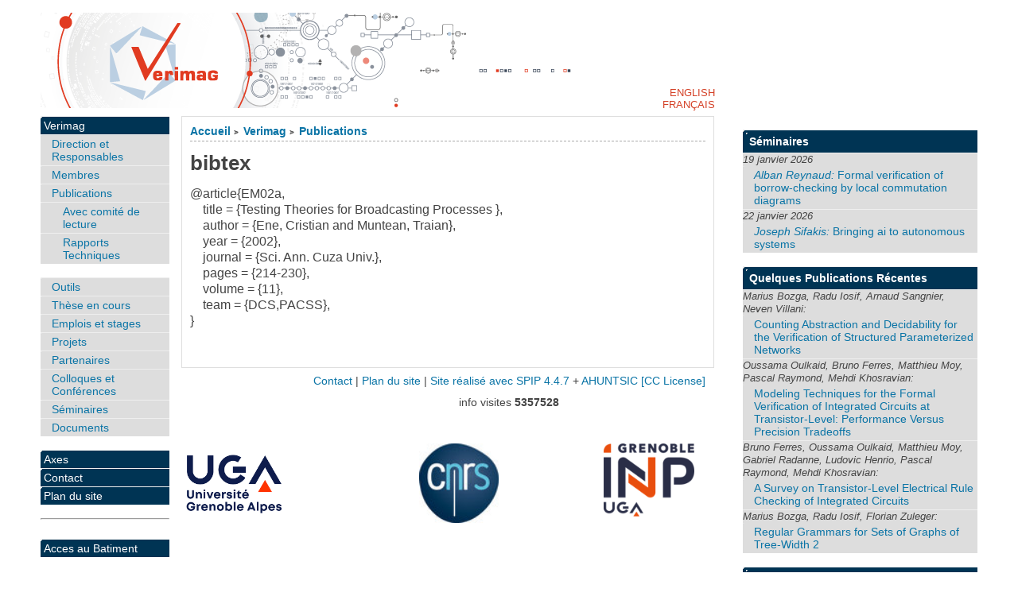

--- FILE ---
content_type: text/html; charset=utf-8
request_url: https://arpont.imag.fr/details.html?pub_id=DBLP%3Ajournals/cuza/EneM02&lang=fr
body_size: 5157
content:

<!DOCTYPE html PUBLIC "-//W3C//DTD XHTML 1.0 Strict//EN"
        "https://www.w3.org/TR/xhtml1/DTD/xhtml1-strict.dtd">
<html xmlns="https://www.w3.org/1999/xhtml" xml:lang="en" lang="en" dir="ltr">
<head>
  <title>bibtex - [Verimag]</title>
    <!-- META DATA -->
	<meta http-equiv="Content-Type" content="text/html; charset=utf-8" />
	<meta http-equiv="Content-language" content="fr" />
	<meta name="language" content="fr" />
	<meta http-equiv="Content-Style-Type" content="text/css" />
	<meta http-equiv="Content-Script-Type" content="text/javascript" />
	<meta name="generator" content="SPIP 4.4.7" />
	<meta name="robots" content="index,follow" />
	<link rel="schema.DCTERMS"  href="https://purl.org/dc/terms/" />
	<link rel="schema.DC"       href="https://purl.org/dc/elements/1.1/" />

  
	<!-- META pages recapitulatives - META summary pages -->

  <meta name="keywords" content="Verimag,Axes ,Contact,Archives" />
  <meta name="description" content="Le site web du laboratoire Verimag" />
  <meta name="author" content="jahier" />
  <!-- META Dublin Core - voir: http://uk.dublincore.org/documents/dcq-html/  -->
  <meta name="DC.title" content="Verimag" />
  <meta name="DC.language" scheme="ISO639-1" content="fr" />
  <meta name="DC.identifier" scheme="DCTERMS.URI" content="https://www-verimag.imag.fr" />
  <meta name="DC.source" scheme="DCTERMS.URI" content="https://www-verimag.imag.fr" />
  <meta name="DC.creator" content="jahier" />
  <meta name="DC.description" content="Le site web du laboratoire Verimag" />
  <meta name="DC.subject" content="Verimag,Axes ,Contact,Archives" />
  <meta name="DC.date" scheme="ISO8601" content="2026-01-17T03:04:17Z" />



  <link rel="shortcut icon" href="squelettes/favicon.ico?1604934085" type="image/x-icon" />

  <link rel="alternate" type="application/rss+xml" title="Syndiquer tout le site : Verimag" href="spip.php?page=backend" />    <link rel="stylesheet" href="prive/spip_style.css" type="text/css" media="all" />
	<link rel="stylesheet" href="squelettes/spip_formulaires.css" type="text/css" media="projection, screen, tv" />
	<link rel="stylesheet" href="plugins/auto/ahuntsic/styles/base.css" type="text/css" media="projection, screen, tv" />
	<link rel="stylesheet" href="plugins/auto/ahuntsic/styles/alter.css" type="text/css" media="projection, screen, tv" />
	
	<link rel="stylesheet" href="squelettes/styles/perso.css" type="text/css" media="projection, screen, tv" />
	
	<link rel="stylesheet" href="https://www-verimag.imag.fr/plugins/auto/ahuntsic/styles/print.css" type="text/css" media="print" />



<script>
var mediabox_settings={"auto_detect":true,"ns":"box","tt_img":true,"sel_g":"#documents_portfolio a[type='image\/jpeg'],#documents_portfolio a[type='image\/png'],#documents_portfolio a[type='image\/gif']","sel_c":".mediabox","str_ssStart":"Diaporama","str_ssStop":"Arr\u00eater","str_cur":"{current}\/{total}","str_prev":"Pr\u00e9c\u00e9dent","str_next":"Suivant","str_close":"Fermer","str_loading":"Chargement\u2026","str_petc":"Taper \u2019Echap\u2019 pour fermer","str_dialTitDef":"Boite de dialogue","str_dialTitMed":"Affichage d\u2019un media","splash_url":"","lity":{"skin":"_simple-dark","maxWidth":"90%","maxHeight":"90%","minWidth":"400px","minHeight":"","slideshow_speed":"2500","opacite":"0.9","defaultCaptionState":"expanded"}};
</script>
<!-- insert_head_css -->
<link rel="stylesheet" href="plugins-dist/mediabox/lib/lity/lity.css?1706087220" type="text/css" media="all" />
<link rel="stylesheet" href="plugins-dist/mediabox/lity/css/lity.mediabox.css?1768209171" type="text/css" media="all" />
<link rel="stylesheet" href="plugins-dist/mediabox/lity/skins/_simple-dark/lity.css?1706087220" type="text/css" media="all" /><link rel='stylesheet' type='text/css' media='all' href='plugins-dist/porte_plume/css/barre_outils.css?1706085678' />
<link rel='stylesheet' type='text/css' media='all' href='local/cache-css/cssdyn-css_barre_outils_icones_css-335defe8.css?1741790623' />
<script src="prive/javascript/jquery.js?1706085686" type="text/javascript"></script>

<script src="prive/javascript/jquery.form.js?1741789505" type="text/javascript"></script>

<script src="prive/javascript/jquery.autosave.js?1706085686" type="text/javascript"></script>

<script src="prive/javascript/jquery.placeholder-label.js?1604934081" type="text/javascript"></script>

<script src="prive/javascript/ajaxCallback.js?1741789505" type="text/javascript"></script>

<script src="prive/javascript/js.cookie.js?1706085686" type="text/javascript"></script>
<!-- insert_head -->
<script src="plugins-dist/mediabox/lib/lity/lity.js?1706087220" type="text/javascript"></script>
<script src="plugins-dist/mediabox/lity/js/lity.mediabox.js?1768209171" type="text/javascript"></script>
<script src="plugins-dist/mediabox/javascript/spip.mediabox.js?1768209171" type="text/javascript"></script><script type='text/javascript' src='plugins-dist/porte_plume/javascript/jquery.markitup_pour_spip.js?1706085678'></script>
<script type='text/javascript' src='plugins-dist/porte_plume/javascript/jquery.previsu_spip.js?1741789504'></script>
<script type='text/javascript' src='local/cache-js/jsdyn-javascript_porte_plume_start_js-9dcef109.js?1741791241'></script>

<!-- Debut CS -->
<link rel="stylesheet" href="local/couteau-suisse/header.css" type="text/css" media="all" />
<!-- Fin CS -->


<!-- Debut CS -->
<script src="local/couteau-suisse/header.js" type="text/javascript"></script>
<!-- Fin CS -->


<script src="https://www-verimag.imag.fr/plugins/auto/ahuntsic/js/base.js"  type="text/javascript"></script>

	


<!--[if lte IE 6]>
	<style>
		#menu-rubriques a, #extra a { height: 1em; }
		#menu-rubriques li, #extra li { height: 1em; float: left; clear: both;width: 100%; }
	</style>
<![endif]-->

<!--[if IE]>
	<style>
		body * {zoom:1}
		#menu-principal *,
		#bloc-contenu * {zoom: 0}
		#menu-rubriques li { clear: none;}
	</style>
<![endif]-->  
</head>
<body dir="ltr" class="en article sect1 rub1 rub9 art240">
<div id="page" class="article art240">
<!-- *****************************************************************
  Bandeau, titre du site et menu langue
  Header and main menu (top and right) 
    ************************************************************* -->
  
<!-- L'entete du site -->
<div id="entete">
	<a href="https://www-verimag.imag.fr?lang=fr"
           title="Accueil : Verimag"
           class="nom-site">



 

</a>

  
</div><!-- entete -->


<!-- *****************************************************************
  Contenu principal (centre)
  Main content (center) 
    ************************************************************* -->

    <div id="bloc-contenu">
      <div class="article-info-rubrique">
        <h5>
        <a href="https://www-verimag.imag.fr" title="Accueil : Verimag">Accueil</a>
        
            
              <b class='separateur'>&gt;</b> 
              <a href="https://www-verimag.imag.fr/-Verimag,1-.html?lang=fr">Verimag</a>
            
              <b class='separateur'>&gt;</b> 
              <a href="https://www-verimag.imag.fr/-Publications-.html?lang=fr">Publications</a>
            
        </h5>

        
        <div class="ligne-debut"></div><!-- ligne-debut -->
      </div><!-- article-info-rubrique -->
      
      <div class="cartouche">
      
      
      <h1                                         class="crayon article-titre-240 titre-article">bibtex</h1>
      <ul>
  

  









 
    




</ul>
        
            
  
      </div><!-- cartouche -->

<!-- On vérifie que le champ sous-titre est renseigné pour les articles de types projets -->


    
    <div style="text-align:justify" class="crayon article-texte-240 texte"><p>@article{EM02a, <br />

&nbsp;&nbsp;&nbsp; title = {Testing Theories for Broadcasting Processes }, <br />

&nbsp;&nbsp;&nbsp; author = {Ene, Cristian and Muntean, Traian},<br/>



&nbsp;&nbsp;&nbsp; year = {2002},<br/>















&nbsp;&nbsp;&nbsp; journal = {Sci. Ann. Cuza Univ.},<br/>





&nbsp;&nbsp;&nbsp; pages = {214-230},<br/>




&nbsp;&nbsp;&nbsp; volume = {11},<br/>
&nbsp;&nbsp;&nbsp; team = {DCS,PACSS},<br/>










}

<p>

</p></p></div>
    
    
    
    <br class="nettoyeur" />


    




  </div><!-- bloc-contenu -->
  
<!-- *****************************************************************
  Menus contextuels (droite)
  Contextual menus (right) 
    ************************************************************* -->



<div id="navigation"  >
    <h2 class="structure">Navigation</h2>




<div class="menu" id="menu-rubriques">





























   
        
   
        
   








<h3 class="structure">Rubriques </h3>

<ul> 
  
  <li>
      <a class="lien"
      href="-Verimag,1-.html?lang=fr"
      >Verimag</a>
      
      <ul>

	 

	


            
	    
	    	<li>   

	    <a class="lien"
	    href="-Direction-et-Responsables-.html?lang=fr"
	    title="Direction et Responsables">
	    Direction et Responsables
	    </a>
	    
      
      

      
      
      
	</li>
	    

	    
	     
	    
	
	     

	


            
	    
	    	<li>   

	    <a class="lien"
	    href="-Members-.html?lang=fr"
	    title="Membres du labo">
	    Membres
	    </a>
	    
      
      

      
      
      
	</li>
	    

	    
	     
	    
	
	     

	


            
	    
	    	<li>   

	    <a class="lien"
	    href="-Publications-.html?lang=fr"
	    title="Les Publications de Verimag">
	    Publications
	    </a>
	    
      <ul>

	 

	


            
	    
	    	<li>   

	    <a class="lien"
	    href="-Peer-reviewed-80-.html?lang=fr"
	    title="Les publications de Verimag avec&nbsp;(…)">
	    Avec comité de lecture
	    </a>
	    
      
      

      
      
      
	</li>
	    

	    
	     
	    
	
	<li> 
	    <a class="lien article"
	    href="Rapports-Techniques,28.html?lang=fr"
	    title="Verimag Rapports Techniques">  Rapports Techniques </a> 
	</li>
	    
	    
	    
      </ul>
      
	</li>
	    

	    
	     
	    
	
	     

	


            
	    
	    	<li>   

	    <a class="lien"
	    href="-Tools-.html?lang=fr"
	    >
	    Outils
	    </a>
	    
      
      

      
      
      
	</li>
	    

	    
	     
	    
	
	     

	


            
	    
	    	<li>   

	    <a class="lien"
	    href="-Ongoing-Phd-Thesis-.html?lang=fr"
	    title="Voici une liste des Thèses en cours&nbsp;(…)">
	    Thèse en cours
	    </a>
	    
      
      

      
      
      
	</li>
	    

	    
	     
	    
	
	     

	


            
	    
	    	<li>   

	    <a class="lien"
	    href="-Verimag-Jobs-and-Internships-.html?lang=fr"
	    >
	    Emplois et stages
	    </a>
	    
      
      

      
      
      
	</li>
	    

	    
	     
	    
	
	     

	


            
	    
	    	<li>   

	    <a class="lien"
	    href="-Projects-.html?lang=fr"
	    title="Verimag est ou a été impliqué dans&nbsp;(…)">
	    Projets
	    </a>
	    
      
      

      
      
      
	</li>
	    

	    
	     
	    
	
	     

	


            
	    
	    	<li>   

	    <a class="lien"
	    href="-Partenaires-169-.html?lang=fr"
	    title="Les partenaires du laboratoire">
	    Partenaires
	    </a>
	    
      
      

      
      
      
	</li>
	    

	    
	     
	    
	
	     

	


            
	    
	    	<li>   

	    <a class="lien"
	    href="-Workshops-and-Conferences-.html?lang=fr"
	    title="Colloques et Conférences organisés&nbsp;(…)">
	    Colloques et Conférences
	    </a>
	    
      
      

      
      
      
	</li>
	    

	    
	     
	    
	
	     

	


            
	    
	    	<li>   

	    <a class="lien"
	    href="-Seminars-.html?lang=fr"
	    title="Séminaires">
	    Séminaires
	    </a>
	    
      
      

      
      
      
	</li>
	    

	    
	     
	    
	
	     

	


            
	    
	    	<li>   

	    <a class="lien"
	    href="-Documents-.html?lang=fr"
	    >
	    Documents
	    </a>
	    
      
      

      
      
      
	</li>
	    

	    
	     
	    
	
	     

	


            
	       
	    
	    

	    
	     
	    
	
	     

	


            
	       
	    
	    

	    
	     
	    
	
	     

	


            
	       
	    
	    

	    
	     
	    
	
	     

	


            
	       
	    
	    

	    
	     
	    
	
	    
	    
      </ul>
      
  </li>
      
  <li>
      <a class="lien"
      href="-Topics-.html?lang=fr"
      >Axes  </a>
      
      
      

      
      
      
  </li>
      
  <li>
      <a class="lien"
      href="-Dissemination-.html?lang=fr"
      title="Contact">Contact</a>
      
      
      

      
      
      
  </li>
      
      
 <li>
     <a href="spip.php?page=plan&amp;lang=fr"
     title="Plan du site" accesskey="3">Plan du site
     </a>
 </li>
</ul>




   







<hr/><br/>	 
		<ul>
		<li> <a href="https://batiment.imag.fr/public/plan/"> Acces au Batiment </a> </li>
                
		</ul>




</div>

</div>


    <div id="encart"> 
<!-- News -->
    <div class="menu">
    <h2 class="structure"> Actualités </h2>
      <ul>
	
      
      </ul>

      

            
      


  <h2 class="structure"> Séminaires </h2>
  <ul>
    <li><b><a href="https://www-verimag.imag.fr/Seminars.html?lang=fr"> Séminaires  </a></b>
      <ul>
	 
          <li><span>19 janvier 2026 <!--  --> <!-- Reynaud --> <!-- Alban -->
	      </span>
            <a href="https://www-verimag.imag.fr/Details-sur-le-seminaire.html?lang=fr&amp;sem_id=983"
               title="Formal Verification of Borrow-Checking by Local Commutation Diagrams">
              <i>Alban Reynaud:</i>
	      
	      Formal verification of borrow-checking by local commutation diagrams
               </a>
</li>

 
          <li><span>22 janvier 2026 <!--  --> <!-- Sifakis --> <!-- Joseph -->
	      </span>
            <a href="https://www-verimag.imag.fr/Details-sur-le-seminaire.html?lang=fr&amp;sem_id=984"
               title="Bringing AI to Autonomous Systems">
              <i>Joseph Sifakis:</i>
	      
	      Bringing ai to autonomous systems
               </a>
</li>


</ul> </li>
</ul>


</div><!-- menu --><!-- Breves --><!-- Sur le Web -->

<div class="menu">
  <h2 class="structure">
<a href="by-year.html?lang=fr">
 Nouvelles publications   </a></h2>
<ul>


 <li> <b> <a href="http://www-verimag.imag.fr/Publications.html?lang=fr">  Quelques  Publications
 Récentes 

     <!-- pacs --> 
   
           
     





     <!-- etics --> 
     
           
     

           
     <!-- shared --> 
     
           
     

           
     <!-- fp --> 
     
           
     

           
     <!-- mohytos --> 
     
           
     

   


    

   

      

   </b></a><ul>
	
    <li><span> Marius Bozga, Radu Iosif, Arnaud Sangnier, Neven Villani:</span>
	    <a id="pub_" title="bibtex"
	    href='details.html?pub_id=DBLP:conf/cav/BozgaISV25&amp;lang=fr'>
	    Counting Abstraction and Decidability for the Verification of Structured Parameterized Networks</a> 
	</li>
        
    <li><span> Oussama Oulkaid, Bruno Ferres, Matthieu Moy, Pascal Raymond, Mehdi Khosravian:</span>
	    <a id="pub_" title="bibtex"
	    href='details.html?pub_id=oulkaid_2025_modeling&amp;lang=fr'>
	    Modeling Techniques for the Formal Verification of Integrated Circuits at Transistor-Level: Performance Versus Precision Tradeoffs</a> 
	</li>
        
    <li><span> Bruno Ferres, Oussama Oulkaid, Matthieu Moy, Gabriel Radanne, Ludovic Henrio, Pascal Raymond, Mehdi Khosravian:</span>
	    <a id="pub_" title="bibtex"
	    href='details.html?pub_id=ferres-todaes-2025&amp;lang=fr'>
	    A Survey on Transistor-Level Electrical Rule Checking of Integrated Circuits</a> 
	</li>
        
    <li><span> Marius Bozga, Radu Iosif, Florian Zuleger:</span>
	    <a id="pub_" title="bibtex"
	    href='details.html?pub_id=DBLP:conf/lics/BozgaIZ25&amp;lang=fr'>
	    Regular Grammars for Sets of Graphs of Tree-Width 2</a> 
	</li>
        


        
    
	    
      </ul>
       </li>
      </ul>

      </div>


<div class="menu">
  <h2 class="structure">
     
 
       

   

<a href="Jobs-and-training-courses.html?lang=fr">
 Offres d'emploi et stages  </a></h2>
<ul><li><b> <a href="Jobs-and-training-courses.html?lang=fr"> Offres d'emploi et stages  
 </b></a><ul>
<li>  <a href="PostDoc-Implementation-of-critical.html?lang=fr">[PostDoc] Implementation of critical applications on multi-core&nbsp;: execution mode analysis to reduce interferences</a> </li>



<!-- fp --> 

           




<!-- mohytos --> 

           




<!-- shared --> 

           




<!-- pacs --> 

           




<!-- etics -->






        

     </ul>
 </li>
</ul>
</div>
</div>







<div id="bas">
  	<a href="mailto:verimag-webmaster@univ-grenoble-alpes.fr" title="Contact">Contact</a> | 
	<a href="spip.php?page=plan&amp;lang=fr" title="Plan du site">Plan du site</a> |
	
		<a href="http://www.spip.net" title="Site réalisé avec SPIP 4.4.7"> Site réalisé avec SPIP 4.4.7</a> + 
		<a href="http://edu.ca.edu/rubrique43.html" title="squelette AHUNTSIC - 3.1.0">AHUNTSIC</a>

<a rel="license" href="http://creativecommons.org/licenses/by-sa/3.0/deed.fr" accesskey="8">
[CC License] </a> 


<p>
<span style="white-space: nowrap;">

  info visites <strong>5357528</strong> </span>
</p>

<div id="logos">
<table style="background-color:#FFFFFF;"  cellspacing="5" cellpadding="0"  width="78%">
 <tr>
   
  <td align="left"> 
   <a href="https://www.univ-grenoble-alpes.fr/">
    <img src="/IMG/logo_UGA.jpg" alt="UGA" height=100 />
   </a>
  </td> 
   <td valign="bottom" align="center">
   <a href="https://www.cnrs.fr/">
    <img src="/IMG/logo_cnrs-80-fil.jpg" alt="CNRS" height=100 />
   </a>
  </td> 
  <td valign="bottom" align="right">
   <a href="https://www.grenoble-inp.fr/">
    <img src="/IMG/logo_inpg.png" alt="INP Grenoble" height=100 />
   </a>
  </td> 
 </tr>
 
</table>
</div>
	
</div><!-- fin bas -->


<div id="menu-lang">

<ul id="nav-lang">
 <li><a href="details.html?pub_id=DBLP%3Ajournals/cuza/EneM02&amp;lang=en" rel="en" >English  </a></li>
 <li><a href="details.html?pub_id=DBLP%3Ajournals/cuza/EneM02&amp;lang=fr" rel="fr" >Français </a></li>
</ul>

</div>	
</div><!-- page article -->

</body>
</html>

